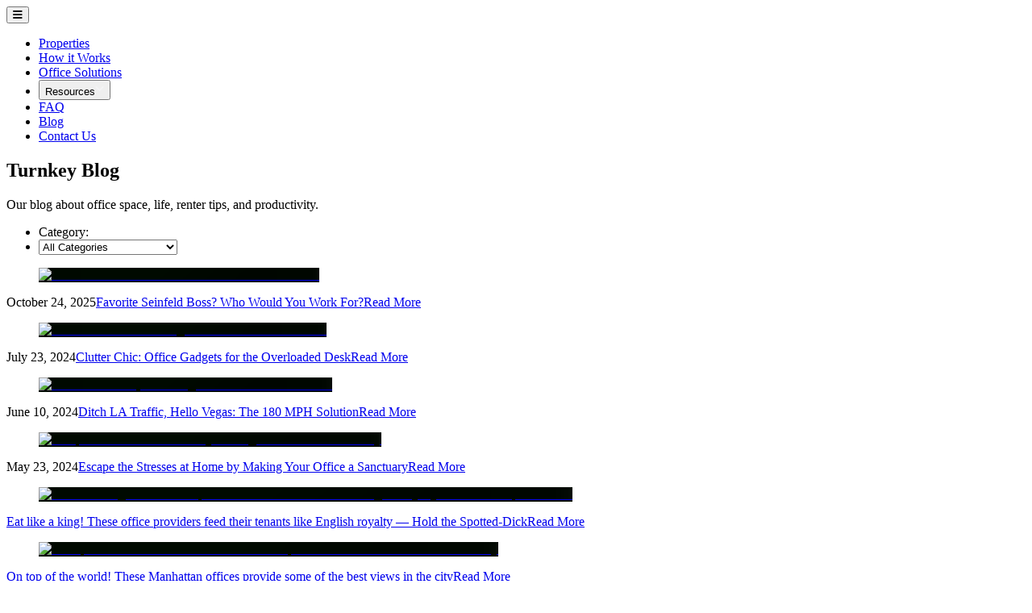

--- FILE ---
content_type: text/html; charset=utf-8
request_url: https://www.turnkeyofficespace.com/blog?page=2
body_size: 12142
content:
<!DOCTYPE html><html lang="en" class="__variable_2fad4c __variable_069ab3"><head><script>(function(w,i,g){w[g]=w[g]||[];if(typeof w[g].push=='function')w[g].push(i)})
(window,'GTM-TSXZRD8','google_tags_first_party');</script><script>(function(w,d,s,l){w[l]=w[l]||[];(function(){w[l].push(arguments);})('set', 'developer_id.dY2E1Nz', true);
		var f=d.getElementsByTagName(s)[0],
		j=d.createElement(s);j.async=true;j.src='/atn9/';
		f.parentNode.insertBefore(j,f);
		})(window,document,'script','dataLayer');</script><meta charSet="utf-8"/><meta name="viewport" content="width=device-width, initial-scale=1"/><link rel="stylesheet" href="/_next/static/css/91f4a873eb77b9d3.css" data-precedence="next"/><link rel="stylesheet" href="/_next/static/css/5b14d1af6ca08729.css" data-precedence="next"/><link rel="stylesheet" href="/_next/static/css/71ce147b1b069d79.css" data-precedence="next"/><link rel="preload" as="script" fetchPriority="low" href="/_next/static/chunks/webpack-a723c1445ed002ab.js"/><script src="/_next/static/chunks/vendors-3fb1e68dff489703.js" async="" type="3ae4f0d93af44a12e1b38dd2-text/javascript"></script><script src="/_next/static/chunks/main-app-7cd5b3486d470a9c.js" async="" type="3ae4f0d93af44a12e1b38dd2-text/javascript"></script><script src="/_next/static/chunks/app/layout-b1bb07e6d0777538.js" async="" type="3ae4f0d93af44a12e1b38dd2-text/javascript"></script><script src="/_next/static/chunks/app/not-found-15296c4e5542175a.js" async="" type="3ae4f0d93af44a12e1b38dd2-text/javascript"></script><script src="/_next/static/chunks/app/blog/page-4cca79a7266db22a.js" async="" type="3ae4f0d93af44a12e1b38dd2-text/javascript"></script><link rel="preconnect" href="https://fonts.googleapis.com"/><link rel="preconnect" href="https://fonts.gstatic.com" crossorigin="anonymous"/><link rel="dns-prefetch" href="https://dev-custom-turnkeyofficeapace.pantheonsite.io"/><meta name="next-size-adjust" content=""/><script type="application/ld+json">{"@context":"https://schema.org","@type":"Organization","name":"Turnkey Office Space","url":"https://www.turnkeyofficespace.com","logo":"https://www.turnkeyofficespace.com/img/logo.png","description":"Find furnished and unfurnished office space for rent across the United States. Turnkey Office Space offers flexible workspace solutions including coworking spaces, office suites, virtual offices, and meeting rooms.","contactPoint":{"@type":"ContactPoint","telephone":"+1-888-456-7890","contactType":"customer service","availableLanguage":"English"},"sameAs":["https://www.facebook.com/turnkeyofficespace","https://www.linkedin.com/company/turnkey-office-space","https://twitter.com/turnkeyoffice"],"address":{"@type":"PostalAddress","addressCountry":"US"}}</script><script type="application/ld+json">{"@context":"https://schema.org","@type":"WebSite","name":"Turnkey Office Space","url":"https://www.turnkeyofficespace.com","potentialAction":{"@type":"SearchAction","target":{"@type":"EntryPoint","urlTemplate":"https://www.turnkeyofficespace.com/united-states?search={search_term_string}"},"query-input":"required name=search_term_string"}}</script><script src="/_next/static/chunks/polyfills-42372ed130431b0a.js" noModule="" type="3ae4f0d93af44a12e1b38dd2-text/javascript"></script></head><body class="antialiased font-sans"><div hidden=""><!--$?--><template id="B:0"></template><!--/$--></div><div class="grid w-full min-h-screen grid-rows-[auto_1fr_auto] bg-white"><div class=""><header class="header xl:box-shadow flex items-center justify-between bg-transparent xl:px-[80px] xl:py-[36px] lg:px-[35px] lg:py-[30px] p-[10px] w-full absolute top-0 left-0 right-0 z-10"><a class="logo bg-[url(&#x27;/img/logo-2x.png&#x27;)] bg-cover lg:w-[215px] lg:h-[45px] w-[124px] h-[26px] bg-no-repeat" href="/"></a><style>
       
        
      
     @import url('https://cdnjs.cloudflare.com/ajax/libs/font-awesome/6.0.0/css/all.min.css');
        .ast-icon svg path {
          fill:#000;
        }
        
        @media screen and (min-width: 1024px) {
          .ast-icon svg path {
            fill:#f5f5f7;
          }
         .ast-icon-black svg path {
            fill:#474646;
          }
        }

        /* Slide Animation */
        .menu-panel {
          position: fixed;
          top: 0;
          right: -45px;
          height: 100vh;
          background-color: #fff;
          z-index: 999; 
          transform: translateX(100%); 
          transition: transform 0.3s ease; 
        }

        .menu-panel.open {
          transform: translateX(0); 
        }

        .overlay {
          position: fixed;
          top: 0;
          left: 0;
          width: 100%;
          height: 100%;
          background-color: rgba(0, 0, 0, 0.35);
          z-index: 40;
          transition: opacity 0.3s ease;
        }

        .overlay.hidden {
          opacity: 0;
          pointer-events: none;
        }

        .fa-bars::before {
          content: "0c9";
        }
        .shadow-custom {
          box-shadow: 0 2px 4px #cfcfcf;
        }

       

  
         

      </style><div class="btn lg:hidden block"><button class="w-[45px] h-[26px] block absolute lg:right-[5px] lg:top-[15px] right-0  top-[10px] text-[#fff] text-xl"><i class="fa fa-bars menu-icon text-[21px]"></i></button></div><div class="overlay lg:hidden hidden"></div><div class="menu-panel  sm:w-[35%] w-[70%] md:w-[40%]  lg:hidden "><button class="close_btn w-[45px] text-[26px]  h-[45px] bg-[#01a4ce] text-white rounded-none absolute left-[-45px] font-[300] top-0">×</button><h3 class="h-[45px] px-[20px] bg-[#474646] text-base text-white py-[10px] w-full">Turnkeyofficespace</h3><nav><ul class="space-y-2 mt-3 text-[#474646] text-base"><li><a class="p-[8px_20px] block  rounded" href="/united-states">Properties</a></li><li><a class=" p-[8px_20px] block  rounded" href="/how-it-works">How it Works</a></li><li><a class=" lg:text-white p-[8px_20px] block  rounded" href="/office-solutions">Office Solutions</a></li><li class="relative group"><button class=" inline-flex w-full items-center p-[8px_20px]  text-[#333] font-semibold rounded">Resources<span class="ast-icon icon-arrow ml-[6px] group-hover:rotate-180 transition-all duration-300"><svg xmlns="http://www.w3.org/2000/svg" viewBox="57 35.171 26 16.043" width="11px" height="16px"><path d="M57.5,38.193l12.5,12.5l12.5-12.5l-2.5-2.5l-10,10l-10-10L57.5,38.193z"></path></svg></span></button></li><li><a class=" p-[8px_20px] block  rounded" href="/faq">FAQ</a></li><li><a class=" p-[8px_20px] block  rounded" href="/blog">Blog</a></li><li><a class=" p-[8px_20px] block  rounded" href="/contact">Contact Us</a></li></ul></nav></div><nav class="lg:flex hidden justify-between items-center space-x-6"><ul class="flex space-x-6 2xl:space-x-10 lg:text-base text-sm xl:gap-[25px] 2xl:gap-[10px]"><li class="leading-8  relative"><a class="text-[#f1f1f1] hover:text-[#fff]  " href="/united-states">Properties</a></li><li class="leading-8"><a class="text-[#f1f1f1] hover:text-[#fff]  " href="/how-it-works">How it Works</a></li><li class="leading-8"><a class="text-[#f1f1f1] hover:text-[#fff]  " href="/office-solutions">Office Solutions</a></li><li class="relative group"><button class="leading-8 inline-flex items-center text-[#f1f1f1] hover:text-[#fff]  lg:w-fit w-full relative">Resources<span class="ast-icon icon-arrow ml-[6px] group-hover:rotate-180 transition-all duration-300"><svg xmlns="http://www.w3.org/2000/svg" viewBox="57 35.171 26 16.043" width="11px" height="16px"><path d="M57.5,38.193l12.5,12.5l12.5-12.5l-2.5-2.5l-10,10l-10-10L57.5,38.193z"></path></svg></span></button></li><li class="leading-8"><a class="text-[#f1f1f1] hover:text-[#fff] " href="/faq">FAQ</a></li><li class="leading-8"><a class="text-[#f1f1f1] hover:text-[#fff] " href="/blog">Blog</a></li><li class="leading-8"><a class="text-[#f1f1f1] hover:text-[#fff] " href="/contact">Contact Us</a></li></ul></nav></header></div><main><!--$?--><template id="B:1"></template><div class="fixed inset-0 flex items-center justify-center"><div class="absolute inset-0 bg-gradient-to-b from-sky-500/60 to-transparent"></div><div class="relative animate-spin rounded-full h-12 w-12 border-t-2 border-b-2 border-blue-500"></div></div><!--/$--></main><div class=""><footer class="bg-[#232323] lg:pt-[55px] lg:pb-[65px] pt-[40px] pb-[40px] px-[20px] md:px-0"><div class="container xl:px-0 lg:px-[25px] "><div class="max-w-[460px] md:max-w-full mx-auto grid grid-cols-1 md:grid-cols-2 lg:grid-cols-4 gap-4 text-white lg:text-base text-[14px]"><div class=""><a class="logo bg-[url(&#x27;/img/logo-2x.png&#x27;)] bg-cover lg:w-[215px] lg:h-[45px] w-[160px] h-[34px] bg-no-repeat block md:m-[5px_0_20px] m-[5px_0_12px] " href="/"></a><p>© <!-- -->2026<!-- --> Turnkey Office Space</p></div><div class=""><div class="foot-col"><h5 class="uppercase lg:mb-[15px] mb-[10px] lg:text-base text-sm font-[700] md:mt-0 mt-[25px]">Reach out to us</h5><ul class="list-none font-light lg:font-normal"><li class="mb-[10px]"><i class="fa fa-phone text-[#70a800] text-[12px] mr-[10px]"></i><a class="hover:text-primary" href="tel:888.282.8555 ">888.282.8555</a></li><li class="mb-[10px] flex items-center"><i class="fa fa-envelope  text-[#70a800] text-[12px] mr-[10px] "></i><a class="hover:text-primary" href="/cdn-cgi/l/email-protection#5b32353d341b2f2e2935303e22343d3d32383e282b3a383e75383436"><span class="__cf_email__" data-cfemail="9df4f3fbf2dde9e8eff3f6f8e4f2fbfbf4fef8eeedfcfef8b3fef2f0">[email&#160;protected]</span></a></li><li class=""><i class="fa fa-map-marker text-[#70a800] text-[12px] mr-[10px]"></i>554 Fifth Ave, 5th Floor<span class=" block ml-[20px] ">New York, NY 10036</span></li></ul></div></div><div class="md:hidden lg:mt-[120px] mt-[25px] lg:text-base text-sm flex lg:space-x-11 md:space-x-8 space-x-2 md:max-w-full max-w-[460px] ms:mx-auto"><a class="text-white hover:text-[#01a4ce] font-light" href="/become-an-affiliate">Become an Affiliate</a><span class="text-[#666]">|</span><a class="text-white hover:text-[#01a4ce] font-light" href="/list-with-us">List with Us</a><span class="text-[#666]">|</span><a class="text-white hover:text-[#01a4ce] font-light" href="/careers">Careers</a></div><div class=""><div class="jsx-41a325890f489258 foot-col lg:max-w-[156px] mx-auto"><h5 class="jsx-41a325890f489258 uppercase lg:mb-[15px] mb-[10px] lg:text-base text-sm font-[700] md:mt-0 mt-[25px]">Stay connected</h5><ul class="jsx-41a325890f489258 foot-socials flex lg:gap-[40px] gap-[30px] list-none"><li class="jsx-41a325890f489258"><a href="https://twitter.com/tkofficespace" class="jsx-41a325890f489258"><i class="jsx-41a325890f489258 fa fa-twitter inline-block font-normal hover:text-primary duration-300 transition-all text-[20px] text-auto antialiased"></i></a></li><li class="jsx-41a325890f489258"><a href="https://www.facebook.com/TurnkeyOfficeSpace/" class="jsx-41a325890f489258"><i class="jsx-41a325890f489258 fa fa-facebook inline-block font-normal hover:text-primary duration-300 transition-all text-[20px] text-auto antialiased"></i></a></li><li class="jsx-41a325890f489258"><a href="https://linkedin.com/company/turnkey-office-space" class="jsx-41a325890f489258"><i class="jsx-41a325890f489258 fa fa-linkedin inline-block font-normal hover:text-primary duration-300 transition-all text-[20px] text-auto antialiased"></i></a></li></ul></div></div><div class=""><h5 class="uppercase lg:mb-[15px] mb-[10px] lg:text-base text-sm font-[700] md:mt-0 mt-[25px]">SIGN UP FOR OUR NEWSLETTERS</h5><form class="flex flex-col lg:space-y-4 space-y-2"><input disabled="" type="email" placeholder="Email" class=" text-[#333] bg-[#fff] focus:outline-none placeholder:text-[#333] hover:transition-all hover:duration-200 lg:px-[20px] px-[10px] py-2 rounded outline-none font-normal max-w-[420px] md:max-w-[260px]"/><button disabled="" class="bg-[#98ca11] border-[#98ca11] text-white px-6 py-2 uppercase focus:outline-none rounded hover:bg-[#70a800] hover:border-[#70a800] transition-all duration-200 max-w-[420px] font-bold md:max-w-[260px]">Submit</button></form></div></div><div class="hidden xl:mt-[60px] lg:mt-[50px] mt-[30px] lg:text-base text-sm md:flex lg:space-x-11 md:space-x-8 space-x-4 md:max-w-full max-w-[460px] mx-auto"><a class="text-white hover:text-[#01a4ce]" href="/become-an-affiliate">Become an Affiliate</a><a class="text-white hover:text-[#01a4ce]" href="/list-with-us">List with Us</a><a class="text-white hover:text-[#01a4ce]" href="/careers">Careers</a></div></div></footer></div></div><div class=""></div><script data-cfasync="false" src="/cdn-cgi/scripts/5c5dd728/cloudflare-static/email-decode.min.js"></script><script type="3ae4f0d93af44a12e1b38dd2-text/javascript">requestAnimationFrame(function(){$RT=performance.now()});</script><script src="/_next/static/chunks/webpack-a723c1445ed002ab.js" id="_R_" async="" type="3ae4f0d93af44a12e1b38dd2-text/javascript"></script><div hidden id="S:1"><div><div><section class="bg-[url(&#x27;/img/banner_blog.jpg&#x27;)] bg-center bg-cover w-full lg:h-[655px] h-[380px] relative before:bg-[#555] before:bg-opacity-[0.3] before:top-0 before:left-0 before:lg:h-[655px]  before:h-[380px] before:w-full before:absolute bg-no-repeat mx-auto"><div class="absolute inset-x-0  bottom-0 w-full lg:h-[300px] md:h-32 h-16 bg-gradient-to-b from-transparent lg:to-[#000000cb] to-[#00000094] transition-all duration-500"></div><div class="container absolute lg:bottom-[12%] bottom-[20%] inset-x-0 mx-auto lg:px-[35px] xl:px-0"><div class="content lg:max-w-[80%] xl:max-w-full max-w-[460px] mx-auto px-[20px] sm:px-0"><h1 class="banner--home m xl:text-[120px] lg:text-[90px] text-[35px] leading-[35px] md:leading-[30px] lg:leading-[60px] xl:leading-[120px] xl:mb-[33px] lg:mb-[34px] md:mb-[20px] mb-[10px] font-bold uppercase text-[#fff]">Turnkey Blog</h1><p class="text-[#fff] mb-6 text-sm lg:text-[30px] lg:leading-10 leading-5 lg:mb-[43px]">Our blog about office space, life, renter tips, and productivity.</p></div></div></section><!--$?--><template id="B:2"></template><div class="container mx-auto p-0 lg:py-[100px] pb-[60px] pt-[30px]"><div class="lg:max-w-[1170px] sm:px-[15px] w-full mx-auto"><div class="animate-pulse"><div class="flex items-center gap-[10px] mb-8"><div class="h-4 bg-gray-300 rounded w-16"></div><div class="h-10 bg-gray-300 rounded w-48"></div></div><div class="w-full h-[2px] bg-gray-300 mb-12"></div></div><div class="flex lg:flex-nowrap mx-auto lg:ml-auto flex-wrap gap-4"><div class="boxs w-full lg:w-2/3"><div class="grid sm:grid-cols-2 md:gap-[40px_15px] sm:gap-[40px_25px] gap-[20px_15px]"><div class="bg-white rounded-[5px] max-w-[362px] mx-auto shadow-lg relative"><div class="animate-pulse"><div class="xl:h-[240px] h-[200px] bg-gray-300 rounded-t-[5px]"></div><div class="p-[30px_18px_70px]"><div class="h-3 bg-gray-300 rounded w-24 mb-2"></div><div class="space-y-2 mb-4"><div class="h-4 bg-gray-300 rounded w-full"></div><div class="h-4 bg-gray-300 rounded w-3/4"></div></div><div class="h-4 bg-gray-300 rounded w-20 absolute bottom-[25px]"></div></div></div></div><div class="bg-white rounded-[5px] max-w-[362px] mx-auto shadow-lg relative"><div class="animate-pulse"><div class="xl:h-[240px] h-[200px] bg-gray-300 rounded-t-[5px]"></div><div class="p-[30px_18px_70px]"><div class="h-3 bg-gray-300 rounded w-24 mb-2"></div><div class="space-y-2 mb-4"><div class="h-4 bg-gray-300 rounded w-full"></div><div class="h-4 bg-gray-300 rounded w-3/4"></div></div><div class="h-4 bg-gray-300 rounded w-20 absolute bottom-[25px]"></div></div></div></div><div class="bg-white rounded-[5px] max-w-[362px] mx-auto shadow-lg relative"><div class="animate-pulse"><div class="xl:h-[240px] h-[200px] bg-gray-300 rounded-t-[5px]"></div><div class="p-[30px_18px_70px]"><div class="h-3 bg-gray-300 rounded w-24 mb-2"></div><div class="space-y-2 mb-4"><div class="h-4 bg-gray-300 rounded w-full"></div><div class="h-4 bg-gray-300 rounded w-3/4"></div></div><div class="h-4 bg-gray-300 rounded w-20 absolute bottom-[25px]"></div></div></div></div><div class="bg-white rounded-[5px] max-w-[362px] mx-auto shadow-lg relative"><div class="animate-pulse"><div class="xl:h-[240px] h-[200px] bg-gray-300 rounded-t-[5px]"></div><div class="p-[30px_18px_70px]"><div class="h-3 bg-gray-300 rounded w-24 mb-2"></div><div class="space-y-2 mb-4"><div class="h-4 bg-gray-300 rounded w-full"></div><div class="h-4 bg-gray-300 rounded w-3/4"></div></div><div class="h-4 bg-gray-300 rounded w-20 absolute bottom-[25px]"></div></div></div></div><div class="bg-white rounded-[5px] max-w-[362px] mx-auto shadow-lg relative"><div class="animate-pulse"><div class="xl:h-[240px] h-[200px] bg-gray-300 rounded-t-[5px]"></div><div class="p-[30px_18px_70px]"><div class="h-3 bg-gray-300 rounded w-24 mb-2"></div><div class="space-y-2 mb-4"><div class="h-4 bg-gray-300 rounded w-full"></div><div class="h-4 bg-gray-300 rounded w-3/4"></div></div><div class="h-4 bg-gray-300 rounded w-20 absolute bottom-[25px]"></div></div></div></div><div class="bg-white rounded-[5px] max-w-[362px] mx-auto shadow-lg relative"><div class="animate-pulse"><div class="xl:h-[240px] h-[200px] bg-gray-300 rounded-t-[5px]"></div><div class="p-[30px_18px_70px]"><div class="h-3 bg-gray-300 rounded w-24 mb-2"></div><div class="space-y-2 mb-4"><div class="h-4 bg-gray-300 rounded w-full"></div><div class="h-4 bg-gray-300 rounded w-3/4"></div></div><div class="h-4 bg-gray-300 rounded w-20 absolute bottom-[25px]"></div></div></div></div></div></div><div class="w-full lg:w-1/3"><div class="animate-pulse space-y-6"><div class="bg-white p-6 rounded shadow"><div class="h-6 bg-gray-300 rounded mb-4 w-32"></div><div class="space-y-3"><div class="h-4 bg-gray-300 rounded w-full"></div><div class="h-4 bg-gray-300 rounded w-full"></div><div class="h-4 bg-gray-300 rounded w-full"></div><div class="h-4 bg-gray-300 rounded w-full"></div></div></div><div class="bg-white p-6 rounded shadow"><div class="h-6 bg-gray-300 rounded mb-4 w-28"></div><div class="space-y-3"><div class="h-4 bg-gray-300 rounded w-full"></div><div class="h-4 bg-gray-300 rounded w-full"></div><div class="h-4 bg-gray-300 rounded w-full"></div></div></div></div></div></div></div></div><!--/$--></div><!--$?--><template id="B:3"></template><!--/$--></div></div><script type="3ae4f0d93af44a12e1b38dd2-text/javascript">$RB=[];$RV=function(a){$RT=performance.now();for(var b=0;b<a.length;b+=2){var c=a[b],e=a[b+1];null!==e.parentNode&&e.parentNode.removeChild(e);var f=c.parentNode;if(f){var g=c.previousSibling,h=0;do{if(c&&8===c.nodeType){var d=c.data;if("/$"===d||"/&"===d)if(0===h)break;else h--;else"$"!==d&&"$?"!==d&&"$~"!==d&&"$!"!==d&&"&"!==d||h++}d=c.nextSibling;f.removeChild(c);c=d}while(c);for(;e.firstChild;)f.insertBefore(e.firstChild,c);g.data="$";g._reactRetry&&requestAnimationFrame(g._reactRetry)}}a.length=0};
$RC=function(a,b){if(b=document.getElementById(b))(a=document.getElementById(a))?(a.previousSibling.data="$~",$RB.push(a,b),2===$RB.length&&("number"!==typeof $RT?requestAnimationFrame($RV.bind(null,$RB)):(a=performance.now(),setTimeout($RV.bind(null,$RB),2300>a&&2E3<a?2300-a:$RT+300-a)))):b.parentNode.removeChild(b)};$RC("B:1","S:1")</script><div hidden id="S:3"></div><script type="3ae4f0d93af44a12e1b38dd2-text/javascript">$RC("B:3","S:3")</script><title>Office Space Blog | Workplace Insights &amp; Business Tips | Turnkey Office Space</title><meta name="description" content="Explore our comprehensive blog covering office space trends, workplace productivity tips, remote work insights, business advice, and expert guidance for finding the perfect workspace solution."/><meta name="keywords" content="office space blog,workplace insights,business productivity tips,remote work trends,office design ideas,workspace management,professional work environment,coworking space tips,office rental advice,business workspace solutions,workplace culture,office productivity,flexible workspace,office space trends,business growth tips"/><meta name="robots" content="index, follow"/><meta name="googlebot" content="index, follow, max-video-preview:-1, max-image-preview:large, max-snippet:-1"/><link rel="canonical" href="https://www.turnkeyofficespace.com/blog"/><meta property="og:title" content="Office Space Blog | Workplace Insights &amp; Business Tips | Turnkey Office Space"/><meta property="og:description" content="Explore our comprehensive blog covering office space trends, workplace productivity tips, remote work insights, business advice, and expert guidance for finding the perfect workspace solution."/><meta property="og:url" content="https://www.turnkeyofficespace.com/blog"/><meta property="og:image" content="https://www.turnkeyofficespace.com/img/blog_og.jpg"/><meta property="og:image:width" content="1200"/><meta property="og:image:height" content="630"/><meta property="og:image:alt" content="Turnkey Office Space Blog - Workplace Insights and Business Tips"/><meta property="og:type" content="website"/><meta name="twitter:card" content="summary_large_image"/><meta name="twitter:title" content="Office Space Blog | Workplace Insights &amp; Business Tips"/><meta name="twitter:description" content="Explore our comprehensive blog covering office space trends, workplace productivity tips, remote work insights, and business advice."/><meta name="twitter:image" content="https://www.turnkeyofficespace.com/img/blog_twitter.jpg"/><link rel="icon" href="/favicon.ico" type="image/x-icon" sizes="16x16"/><script type="3ae4f0d93af44a12e1b38dd2-text/javascript">document.querySelectorAll('body link[rel="icon"], body link[rel="apple-touch-icon"]').forEach(el => document.head.appendChild(el))</script><div hidden id="S:0"></div><script type="3ae4f0d93af44a12e1b38dd2-text/javascript">$RC("B:0","S:0")</script><script type="3ae4f0d93af44a12e1b38dd2-text/javascript">(self.__next_f=self.__next_f||[]).push([0])</script><script type="3ae4f0d93af44a12e1b38dd2-text/javascript">self.__next_f.push([1,"1:\"$Sreact.fragment\"\n2:I[4056,[\"7177\",\"static/chunks/app/layout-b1bb07e6d0777538.js\"],\"default\"]\n3:I[9766,[],\"\"]\n4:I[8924,[],\"\"]\n5:I[2619,[\"4345\",\"static/chunks/app/not-found-15296c4e5542175a.js\"],\"\"]\n6:I[7923,[\"7177\",\"static/chunks/app/layout-b1bb07e6d0777538.js\"],\"default\"]\n7:I[2990,[\"7177\",\"static/chunks/app/layout-b1bb07e6d0777538.js\"],\"default\"]\nb:I[7150,[],\"\"]\nc:I[8630,[\"3831\",\"static/chunks/app/blog/page-4cca79a7266db22a.js\"],\"SectionErrorBoundary\"]\nd:\"$Sreact.suspense\"\n14:I[4431,[],\"ViewportBoundary\"]\n16:I[4431,[],\"MetadataBoundary\"]\n18:I[6552,[\"3831\",\"static/chunks/app/blog/page-4cca79a7266db22a.js\"],\"PreloadChunks\"]\n1a:I[4431,[],\"OutletBoundary\"]\n1c:I[5278,[],\"AsyncMetadataOutlet\"]\n1e:I[622,[],\"IconMark\"]\n:HL[\"/_next/static/media/904be59b21bd51cb-s.p.woff2\",\"font\",{\"crossOrigin\":\"\",\"type\":\"font/woff2\"}]\n:HL[\"/_next/static/media/e807dee2426166ad-s.p.woff2\",\"font\",{\"crossOrigin\":\"\",\"type\":\"font/woff2\"}]\n:HL[\"/_next/static/css/91f4a873eb77b9d3.css\",\"style\"]\n:HL[\"/_next/static/css/5b14d1af6ca08729.css\",\"style\"]\n:HL[\"/_next/static/css/71ce147b1b069d79.css\",\"style\"]\n"])</script><script type="3ae4f0d93af44a12e1b38dd2-text/javascript">self.__next_f.push([1,"0:{\"P\":null,\"b\":\"build-1766812010239\",\"p\":\"\",\"c\":[\"\",\"blog?page=2\"],\"i\":false,\"f\":[[[\"\",{\"children\":[\"blog\",{\"children\":[\"__PAGE__?{\\\"page\\\":\\\"2\\\"}\",{}]}]},\"$undefined\",\"$undefined\",true],[\"\",[\"$\",\"$1\",\"c\",{\"children\":[[[\"$\",\"link\",\"0\",{\"rel\":\"stylesheet\",\"href\":\"/_next/static/css/91f4a873eb77b9d3.css\",\"precedence\":\"next\",\"crossOrigin\":\"$undefined\",\"nonce\":\"$undefined\"}],[\"$\",\"link\",\"1\",{\"rel\":\"stylesheet\",\"href\":\"/_next/static/css/5b14d1af6ca08729.css\",\"precedence\":\"next\",\"crossOrigin\":\"$undefined\",\"nonce\":\"$undefined\"}],[\"$\",\"link\",\"2\",{\"rel\":\"stylesheet\",\"href\":\"/_next/static/css/71ce147b1b069d79.css\",\"precedence\":\"next\",\"crossOrigin\":\"$undefined\",\"nonce\":\"$undefined\"}]],[\"$\",\"html\",null,{\"lang\":\"en\",\"className\":\"__variable_2fad4c __variable_069ab3\",\"children\":[[\"$\",\"head\",null,{\"children\":[[\"$\",\"link\",null,{\"rel\":\"preconnect\",\"href\":\"https://fonts.googleapis.com\"}],[\"$\",\"link\",null,{\"rel\":\"preconnect\",\"href\":\"https://fonts.gstatic.com\",\"crossOrigin\":\"anonymous\"}],[\"$\",\"link\",null,{\"rel\":\"dns-prefetch\",\"href\":\"https://dev-custom-turnkeyofficeapace.pantheonsite.io\"}],[\"$\",\"script\",null,{\"type\":\"application/ld+json\",\"dangerouslySetInnerHTML\":{\"__html\":\"{\\\"@context\\\":\\\"https://schema.org\\\",\\\"@type\\\":\\\"Organization\\\",\\\"name\\\":\\\"Turnkey Office Space\\\",\\\"url\\\":\\\"https://www.turnkeyofficespace.com\\\",\\\"logo\\\":\\\"https://www.turnkeyofficespace.com/img/logo.png\\\",\\\"description\\\":\\\"Find furnished and unfurnished office space for rent across the United States. Turnkey Office Space offers flexible workspace solutions including coworking spaces, office suites, virtual offices, and meeting rooms.\\\",\\\"contactPoint\\\":{\\\"@type\\\":\\\"ContactPoint\\\",\\\"telephone\\\":\\\"+1-888-456-7890\\\",\\\"contactType\\\":\\\"customer service\\\",\\\"availableLanguage\\\":\\\"English\\\"},\\\"sameAs\\\":[\\\"https://www.facebook.com/turnkeyofficespace\\\",\\\"https://www.linkedin.com/company/turnkey-office-space\\\",\\\"https://twitter.com/turnkeyoffice\\\"],\\\"address\\\":{\\\"@type\\\":\\\"PostalAddress\\\",\\\"addressCountry\\\":\\\"US\\\"}}\"}}],[\"$\",\"script\",null,{\"type\":\"application/ld+json\",\"dangerouslySetInnerHTML\":{\"__html\":\"{\\\"@context\\\":\\\"https://schema.org\\\",\\\"@type\\\":\\\"WebSite\\\",\\\"name\\\":\\\"Turnkey Office Space\\\",\\\"url\\\":\\\"https://www.turnkeyofficespace.com\\\",\\\"potentialAction\\\":{\\\"@type\\\":\\\"SearchAction\\\",\\\"target\\\":{\\\"@type\\\":\\\"EntryPoint\\\",\\\"urlTemplate\\\":\\\"https://www.turnkeyofficespace.com/united-states?search={search_term_string}\\\"},\\\"query-input\\\":\\\"required name=search_term_string\\\"}}\"}}]]}],[\"$\",\"body\",null,{\"className\":\"antialiased font-sans\",\"children\":[[\"$\",\"div\",null,{\"className\":\"grid w-full min-h-screen grid-rows-[auto_1fr_auto] bg-white\",\"children\":[[\"$\",\"div\",null,{\"className\":\"\",\"children\":[\"$\",\"$L2\",null,{}]}],[\"$\",\"main\",null,{\"children\":[\"$\",\"$L3\",null,{\"parallelRouterKey\":\"children\",\"error\":\"$undefined\",\"errorStyles\":\"$undefined\",\"errorScripts\":\"$undefined\",\"template\":[\"$\",\"$L4\",null,{}],\"templateStyles\":\"$undefined\",\"templateScripts\":\"$undefined\",\"notFound\":[[\"$\",\"div\",null,{\"className\":\"min-h-screen bg-[url(/img/404-bg.png)] bg-cover bg-center bg-no-repeat\",\"children\":[[\"$\",\"div\",null,{\"className\":\"xl:h-[120px] lg:h-[100px] h-[60px]\"}],[\"$\",\"div\",null,{\"className\":\"xl:px-[80px] lg:px-[35px] px-[10px] xl:pt-[10vh] pt-[8vh]\",\"children\":[\"$\",\"div\",null,{\"className\":\"text-[#fff] lg:max-w-full max-w-[460px]\",\"children\":[[\"$\",\"h1\",null,{\"className\":\"lg:text-[230px] xl:leading-[230px] text-[90px] leading-[90px] font-bold mb-[10px]\",\"children\":\"404\"}],[\"$\",\"h2\",null,{\"className\":\"lg:text-[36px] text-base font-bold uppercase leading-normal mb-[10px]\",\"children\":\"Sorry, the page you requested is unavailable\"}],[\"$\",\"p\",null,{\"className\":\"lg:text-[26px] text-sm leading-normal\",\"children\":[\"Please visit our\",\" \",[\"$\",\"$L5\",null,{\"href\":\"/\",\"className\":\"font-bold underline hover:text-[#98ca11] transition-colors\",\"children\":\"Home page\"}],\" \",\"to find your ideal office suites.\"]}]]}]}]]}],[]],\"forbidden\":\"$undefined\",\"unauthorized\":\"$undefined\"}]}],[\"$\",\"div\",null,{\"className\":\"\",\"children\":[\"$\",\"$L6\",null,{}]}]]}],[\"$\",\"div\",null,{\"className\":\"\",\"children\":[\"$\",\"$L7\",null,{}]}]]}]]}]]}],{\"children\":[\"blog\",[\"$\",\"$1\",\"c\",{\"children\":[null,[\"$\",\"div\",null,{\"children\":[\"$\",\"$L3\",null,{\"parallelRouterKey\":\"children\",\"error\":\"$undefined\",\"errorStyles\":\"$undefined\",\"errorScripts\":\"$undefined\",\"template\":[\"$\",\"$L4\",null,{}],\"templateStyles\":\"$undefined\",\"templateScripts\":\"$undefined\",\"notFound\":\"$undefined\",\"forbidden\":\"$undefined\",\"unauthorized\":\"$undefined\"}]}]]}],{\"children\":[\"__PAGE__\",\"$L8\",{},null,false]},null,false]},[\"$L9\",[],[]],false],\"$La\",false]],\"m\":\"$undefined\",\"G\":[\"$b\",[]],\"s\":false,\"S\":false}\n"])</script><script type="3ae4f0d93af44a12e1b38dd2-text/javascript">self.__next_f.push([1,"8:[\"$\",\"$1\",\"c\",{\"children\":[[\"$\",\"div\",null,{\"children\":[[\"$\",\"$Lc\",null,{\"sectionName\":\"blog hero\",\"children\":[\"$\",\"section\",null,{\"className\":\"bg-[url('/img/banner_blog.jpg')] bg-center bg-cover w-full lg:h-[655px] h-[380px] relative before:bg-[#555] before:bg-opacity-[0.3] before:top-0 before:left-0 before:lg:h-[655px]  before:h-[380px] before:w-full before:absolute bg-no-repeat mx-auto\",\"children\":[[\"$\",\"div\",null,{\"className\":\"absolute inset-x-0  bottom-0 w-full lg:h-[300px] md:h-32 h-16 bg-gradient-to-b from-transparent lg:to-[#000000cb] to-[#00000094] transition-all duration-500\"}],[\"$\",\"div\",null,{\"className\":\"container absolute lg:bottom-[12%] bottom-[20%] inset-x-0 mx-auto lg:px-[35px] xl:px-0\",\"children\":[\"$\",\"div\",null,{\"className\":\"content lg:max-w-[80%] xl:max-w-full max-w-[460px] mx-auto px-[20px] sm:px-0\",\"children\":[[\"$\",\"h1\",null,{\"className\":\"banner--home m xl:text-[120px] lg:text-[90px] text-[35px] leading-[35px] md:leading-[30px] lg:leading-[60px] xl:leading-[120px] xl:mb-[33px] lg:mb-[34px] md:mb-[20px] mb-[10px] font-bold uppercase text-[#fff]\",\"children\":\"Turnkey Blog\"}],[\"$\",\"p\",null,{\"className\":\"text-[#fff] mb-6 text-sm lg:text-[30px] lg:leading-10 leading-5 lg:mb-[43px]\",\"children\":\"Our blog about office space, life, renter tips, and productivity.\"}]]}]}]]}]}],[\"$\",\"$Lc\",null,{\"sectionName\":\"blog categories\",\"children\":[\"$\",\"$d\",null,{\"fallback\":[\"$\",\"div\",null,{\"className\":\"container mx-auto p-0 lg:py-[100px] pb-[60px] pt-[30px]\",\"children\":[\"$\",\"div\",null,{\"className\":\"lg:max-w-[1170px] sm:px-[15px] w-full mx-auto\",\"children\":[[\"$\",\"div\",null,{\"className\":\"animate-pulse\",\"children\":[[\"$\",\"div\",null,{\"className\":\"flex items-center gap-[10px] mb-8\",\"children\":[[\"$\",\"div\",null,{\"className\":\"h-4 bg-gray-300 rounded w-16\"}],[\"$\",\"div\",null,{\"className\":\"h-10 bg-gray-300 rounded w-48\"}]]}],[\"$\",\"div\",null,{\"className\":\"w-full h-[2px] bg-gray-300 mb-12\"}]]}],[\"$\",\"div\",null,{\"className\":\"flex lg:flex-nowrap mx-auto lg:ml-auto flex-wrap gap-4\",\"children\":[[\"$\",\"div\",null,{\"className\":\"boxs w-full lg:w-2/3\",\"children\":[\"$\",\"div\",null,{\"className\":\"grid sm:grid-cols-2 md:gap-[40px_15px] sm:gap-[40px_25px] gap-[20px_15px]\",\"children\":[[\"$\",\"div\",\"1\",{\"className\":\"bg-white rounded-[5px] max-w-[362px] mx-auto shadow-lg relative\",\"children\":[\"$\",\"div\",null,{\"className\":\"animate-pulse\",\"children\":[[\"$\",\"div\",null,{\"className\":\"xl:h-[240px] h-[200px] bg-gray-300 rounded-t-[5px]\"}],[\"$\",\"div\",null,{\"className\":\"p-[30px_18px_70px]\",\"children\":[[\"$\",\"div\",null,{\"className\":\"h-3 bg-gray-300 rounded w-24 mb-2\"}],[\"$\",\"div\",null,{\"className\":\"space-y-2 mb-4\",\"children\":[[\"$\",\"div\",null,{\"className\":\"h-4 bg-gray-300 rounded w-full\"}],[\"$\",\"div\",null,{\"className\":\"h-4 bg-gray-300 rounded w-3/4\"}]]}],[\"$\",\"div\",null,{\"className\":\"h-4 bg-gray-300 rounded w-20 absolute bottom-[25px]\"}]]}]]}]}],[\"$\",\"div\",\"2\",{\"className\":\"bg-white rounded-[5px] max-w-[362px] mx-auto shadow-lg relative\",\"children\":[\"$\",\"div\",null,{\"className\":\"animate-pulse\",\"children\":[[\"$\",\"div\",null,{\"className\":\"xl:h-[240px] h-[200px] bg-gray-300 rounded-t-[5px]\"}],[\"$\",\"div\",null,{\"className\":\"p-[30px_18px_70px]\",\"children\":[[\"$\",\"div\",null,{\"className\":\"h-3 bg-gray-300 rounded w-24 mb-2\"}],[\"$\",\"div\",null,{\"className\":\"space-y-2 mb-4\",\"children\":[[\"$\",\"div\",null,{\"className\":\"h-4 bg-gray-300 rounded w-full\"}],[\"$\",\"div\",null,{\"className\":\"h-4 bg-gray-300 rounded w-3/4\"}]]}],[\"$\",\"div\",null,{\"className\":\"h-4 bg-gray-300 rounded w-20 absolute bottom-[25px]\"}]]}]]}]}],[\"$\",\"div\",\"3\",{\"className\":\"bg-white rounded-[5px] max-w-[362px] mx-auto shadow-lg relative\",\"children\":[\"$\",\"div\",null,{\"className\":\"animate-pulse\",\"children\":[[\"$\",\"div\",null,{\"className\":\"xl:h-[240px] h-[200px] bg-gray-300 rounded-t-[5px]\"}],[\"$\",\"div\",null,{\"className\":\"p-[30px_18px_70px]\",\"children\":[[\"$\",\"div\",null,{\"className\":\"h-3 bg-gray-300 rounded w-24 mb-2\"}],[\"$\",\"div\",null,{\"className\":\"space-y-2 mb-4\",\"children\":[[\"$\",\"div\",null,{\"className\":\"h-4 bg-gray-300 rounded w-full\"}],[\"$\",\"div\",null,{\"className\":\"h-4 bg-gray-300 rounded w-3/4\"}]]}],[\"$\",\"div\",null,{\"className\":\"h-4 bg-gray-300 rounded w-20 absolute bottom-[25px]\"}]]}]]}]}],\"$Le\",\"$Lf\",\"$L10\"]}]}],\"$L11\"]}]]}]}],\"children\":\"$L12\"}]}]]}],null,\"$L13\"]}]\n"])</script><script type="3ae4f0d93af44a12e1b38dd2-text/javascript">self.__next_f.push([1,"9:[\"$\",\"div\",\"l\",{\"className\":\"fixed inset-0 flex items-center justify-center\",\"children\":[[\"$\",\"div\",null,{\"className\":\"absolute inset-0 bg-gradient-to-b from-sky-500/60 to-transparent\"}],[\"$\",\"div\",null,{\"className\":\"relative animate-spin rounded-full h-12 w-12 border-t-2 border-b-2 border-blue-500\"}]]}]\na:[\"$\",\"$1\",\"h\",{\"children\":[null,[[\"$\",\"$L14\",null,{\"children\":\"$L15\"}],[\"$\",\"meta\",null,{\"name\":\"next-size-adjust\",\"content\":\"\"}]],[\"$\",\"$L16\",null,{\"children\":[\"$\",\"div\",null,{\"hidden\":true,\"children\":[\"$\",\"$d\",null,{\"fallback\":null,\"children\":\"$L17\"}]}]}]]}]\ne:[\"$\",\"div\",\"4\",{\"className\":\"bg-white rounded-[5px] max-w-[362px] mx-auto shadow-lg relative\",\"children\":[\"$\",\"div\",null,{\"className\":\"animate-pulse\",\"children\":[[\"$\",\"div\",null,{\"className\":\"xl:h-[240px] h-[200px] bg-gray-300 rounded-t-[5px]\"}],[\"$\",\"div\",null,{\"className\":\"p-[30px_18px_70px]\",\"children\":[[\"$\",\"div\",null,{\"className\":\"h-3 bg-gray-300 rounded w-24 mb-2\"}],[\"$\",\"div\",null,{\"className\":\"space-y-2 mb-4\",\"children\":[[\"$\",\"div\",null,{\"className\":\"h-4 bg-gray-300 rounded w-full\"}],[\"$\",\"div\",null,{\"className\":\"h-4 bg-gray-300 rounded w-3/4\"}]]}],[\"$\",\"div\",null,{\"className\":\"h-4 bg-gray-300 rounded w-20 absolute bottom-[25px]\"}]]}]]}]}]\nf:[\"$\",\"div\",\"5\",{\"className\":\"bg-white rounded-[5px] max-w-[362px] mx-auto shadow-lg relative\",\"children\":[\"$\",\"div\",null,{\"className\":\"animate-pulse\",\"children\":[[\"$\",\"div\",null,{\"className\":\"xl:h-[240px] h-[200px] bg-gray-300 rounded-t-[5px]\"}],[\"$\",\"div\",null,{\"className\":\"p-[30px_18px_70px]\",\"children\":[[\"$\",\"div\",null,{\"className\":\"h-3 bg-gray-300 rounded w-24 mb-2\"}],[\"$\",\"div\",null,{\"className\":\"space-y-2 mb-4\",\"children\":[[\"$\",\"div\",null,{\"className\":\"h-4 bg-gray-300 rounded w-full\"}],[\"$\",\"div\",null,{\"className\":\"h-4 bg-gray-300 rounded w-3/4\"}]]}],[\"$\",\"div\",null,{\"className\":\"h-4 bg-gray-300 rounded w-20 absolute bottom-[25px]\"}]]}]]}]}]\n10:[\"$\",\"div\",\"6\",{\"className\":\"bg-white rounded-[5px] max-w-[362px] mx-auto shadow-lg relative\",\"children\":[\"$\",\"div\",null,{\"className\":\"animate-pulse\",\"childre"])</script><script type="3ae4f0d93af44a12e1b38dd2-text/javascript">self.__next_f.push([1,"n\":[[\"$\",\"div\",null,{\"className\":\"xl:h-[240px] h-[200px] bg-gray-300 rounded-t-[5px]\"}],[\"$\",\"div\",null,{\"className\":\"p-[30px_18px_70px]\",\"children\":[[\"$\",\"div\",null,{\"className\":\"h-3 bg-gray-300 rounded w-24 mb-2\"}],[\"$\",\"div\",null,{\"className\":\"space-y-2 mb-4\",\"children\":[[\"$\",\"div\",null,{\"className\":\"h-4 bg-gray-300 rounded w-full\"}],[\"$\",\"div\",null,{\"className\":\"h-4 bg-gray-300 rounded w-3/4\"}]]}],[\"$\",\"div\",null,{\"className\":\"h-4 bg-gray-300 rounded w-20 absolute bottom-[25px]\"}]]}]]}]}]\n"])</script><script type="3ae4f0d93af44a12e1b38dd2-text/javascript">self.__next_f.push([1,"11:[\"$\",\"div\",null,{\"className\":\"w-full lg:w-1/3\",\"children\":[\"$\",\"div\",null,{\"className\":\"animate-pulse space-y-6\",\"children\":[[\"$\",\"div\",null,{\"className\":\"bg-white p-6 rounded shadow\",\"children\":[[\"$\",\"div\",null,{\"className\":\"h-6 bg-gray-300 rounded mb-4 w-32\"}],[\"$\",\"div\",null,{\"className\":\"space-y-3\",\"children\":[[\"$\",\"div\",\"1\",{\"className\":\"h-4 bg-gray-300 rounded w-full\"}],[\"$\",\"div\",\"2\",{\"className\":\"h-4 bg-gray-300 rounded w-full\"}],[\"$\",\"div\",\"3\",{\"className\":\"h-4 bg-gray-300 rounded w-full\"}],[\"$\",\"div\",\"4\",{\"className\":\"h-4 bg-gray-300 rounded w-full\"}]]}]]}],[\"$\",\"div\",null,{\"className\":\"bg-white p-6 rounded shadow\",\"children\":[[\"$\",\"div\",null,{\"className\":\"h-6 bg-gray-300 rounded mb-4 w-28\"}],[\"$\",\"div\",null,{\"className\":\"space-y-3\",\"children\":[[\"$\",\"div\",\"1\",{\"className\":\"h-4 bg-gray-300 rounded w-full\"}],[\"$\",\"div\",\"2\",{\"className\":\"h-4 bg-gray-300 rounded w-full\"}],[\"$\",\"div\",\"3\",{\"className\":\"h-4 bg-gray-300 rounded w-full\"}]]}]]}]]}]}]\n"])</script><script type="3ae4f0d93af44a12e1b38dd2-text/javascript">self.__next_f.push([1,"12:[[\"$\",\"$L18\",null,{\"moduleIds\":[\"app/blog/page.tsx -\u003e @/components/blog/Category\"]}],\"$L19\"]\n13:[\"$\",\"$L1a\",null,{\"children\":[\"$L1b\",[\"$\",\"$L1c\",null,{\"promise\":\"$@1d\"}]]}]\n15:[[\"$\",\"meta\",\"0\",{\"charSet\":\"utf-8\"}],[\"$\",\"meta\",\"1\",{\"name\":\"viewport\",\"content\":\"width=device-width, initial-scale=1\"}]]\n1b:null\n"])</script><script type="3ae4f0d93af44a12e1b38dd2-text/javascript">self.__next_f.push([1,"1d:{\"metadata\":[[\"$\",\"title\",\"0\",{\"children\":\"Office Space Blog | Workplace Insights \u0026 Business Tips | Turnkey Office Space\"}],[\"$\",\"meta\",\"1\",{\"name\":\"description\",\"content\":\"Explore our comprehensive blog covering office space trends, workplace productivity tips, remote work insights, business advice, and expert guidance for finding the perfect workspace solution.\"}],[\"$\",\"meta\",\"2\",{\"name\":\"keywords\",\"content\":\"office space blog,workplace insights,business productivity tips,remote work trends,office design ideas,workspace management,professional work environment,coworking space tips,office rental advice,business workspace solutions,workplace culture,office productivity,flexible workspace,office space trends,business growth tips\"}],[\"$\",\"meta\",\"3\",{\"name\":\"robots\",\"content\":\"index, follow\"}],[\"$\",\"meta\",\"4\",{\"name\":\"googlebot\",\"content\":\"index, follow, max-video-preview:-1, max-image-preview:large, max-snippet:-1\"}],[\"$\",\"link\",\"5\",{\"rel\":\"canonical\",\"href\":\"https://www.turnkeyofficespace.com/blog\"}],[\"$\",\"meta\",\"6\",{\"property\":\"og:title\",\"content\":\"Office Space Blog | Workplace Insights \u0026 Business Tips | Turnkey Office Space\"}],[\"$\",\"meta\",\"7\",{\"property\":\"og:description\",\"content\":\"Explore our comprehensive blog covering office space trends, workplace productivity tips, remote work insights, business advice, and expert guidance for finding the perfect workspace solution.\"}],[\"$\",\"meta\",\"8\",{\"property\":\"og:url\",\"content\":\"https://www.turnkeyofficespace.com/blog\"}],[\"$\",\"meta\",\"9\",{\"property\":\"og:image\",\"content\":\"https://www.turnkeyofficespace.com/img/blog_og.jpg\"}],[\"$\",\"meta\",\"10\",{\"property\":\"og:image:width\",\"content\":\"1200\"}],[\"$\",\"meta\",\"11\",{\"property\":\"og:image:height\",\"content\":\"630\"}],[\"$\",\"meta\",\"12\",{\"property\":\"og:image:alt\",\"content\":\"Turnkey Office Space Blog - Workplace Insights and Business Tips\"}],[\"$\",\"meta\",\"13\",{\"property\":\"og:type\",\"content\":\"website\"}],[\"$\",\"meta\",\"14\",{\"name\":\"twitter:card\",\"content\":\"summary_large_image\"}],[\"$\",\"meta\",\"15\",{\"name\":\"twitter:title\",\"content\":\"Office Space Blog | Workplace Insights \u0026 Business Tips\"}],[\"$\",\"meta\",\"16\",{\"name\":\"twitter:description\",\"content\":\"Explore our comprehensive blog covering office space trends, workplace productivity tips, remote work insights, and business advice.\"}],[\"$\",\"meta\",\"17\",{\"name\":\"twitter:image\",\"content\":\"https://www.turnkeyofficespace.com/img/blog_twitter.jpg\"}],[\"$\",\"link\",\"18\",{\"rel\":\"icon\",\"href\":\"/favicon.ico\",\"type\":\"image/x-icon\",\"sizes\":\"16x16\"}],[\"$\",\"$L1e\",\"19\",{}]],\"error\":null,\"digest\":\"$undefined\"}\n"])</script><script type="3ae4f0d93af44a12e1b38dd2-text/javascript">self.__next_f.push([1,"17:\"$1d:metadata\"\n"])</script><script type="3ae4f0d93af44a12e1b38dd2-text/javascript">self.__next_f.push([1,"1f:I[1885,[\"3831\",\"static/chunks/app/blog/page-4cca79a7266db22a.js\"],\"default\"]\n"])</script><script type="3ae4f0d93af44a12e1b38dd2-text/javascript">self.__next_f.push([1,"19:[\"$\",\"$d\",null,{\"fallback\":[\"$\",\"div\",null,{\"className\":\"flex justify-center items-center py-20\",\"children\":[\"$\",\"div\",null,{\"className\":\"animate-spin rounded-full h-8 w-8 border-b-2 border-blue-600\"}]}],\"children\":[\"$\",\"$L1f\",null,{\"initialBlogData\":[{\"title\":\"Favorite Seinfeld Boss? Who Would You Work For?\",\"field_author_name\":\"Jon B\",\"field_author_picture\":\"/sites/default/files/jon_2.jpeg\",\"field_blog_image\":\"/sites/default/files/seinfeld_bosses.png\",\"field_categories\":\"PRODUCTIVITY\",\"no_use\":\"\",\"nid\":\"91740\",\"slug_url\":\"/blog/favorite-seinfeld-boss-who-would-you-work\",\"field_posted_date\":\"October 24, 2025\"},{\"title\":\"Clutter Chic: Office Gadgets for the Overloaded Desk\",\"field_author_name\":\"Jon Bachrach\",\"field_author_picture\":\"/sites/default/files/jon_0.jpeg\",\"field_blog_image\":\"/sites/default/files/office_clutter.jpg\",\"field_categories\":\"OFFICE SPACE\",\"no_use\":\"July 23, 2024\",\"nid\":\"87207\",\"slug_url\":\"/blog/clutter-chic-office-gadgets-overloaded-desk\",\"field_posted_date\":\"July 23, 2024\"},{\"title\":\"Ditch LA Traffic, Hello Vegas: The 180 MPH Solution\",\"field_author_name\":\"Jon Bachrach\",\"field_author_picture\":\"/sites/default/files/jon.jpeg\",\"field_blog_image\":\"/sites/default/files/bulletTrainCA_0.png\",\"field_categories\":\"PRODUCTIVITY\",\"no_use\":\"June 10, 2024\",\"nid\":\"87119\",\"slug_url\":\"/blog/ditch-la-traffic-hello-vegas-180-mph-solution\",\"field_posted_date\":\"June 10, 2024\"},{\"title\":\"Escape the Stresses at Home by Making Your Office a Sanctuary\",\"field_author_name\":\"Jon Bachrach\",\"field_author_picture\":\"/sites/default/files/destress-3.png\",\"field_blog_image\":\"/sites/default/files/workStress_0.png\",\"field_categories\":\"PRODUCTIVITY\",\"no_use\":\"May 23, 2024\",\"nid\":\"87072\",\"slug_url\":\"/blog/escape-stresses-home-making-your-office-sanctuary\",\"field_posted_date\":\"May 23, 2024\"},{\"title\":\"Eat like a king! These office providers feed their tenants like English royalty — Hold the Spotted-Dick\",\"field_author_name\":\"Jon Bachrach\",\"field_author_picture\":\"\",\"field_blog_image\":\"/sites/default/files/Studio-at-1230-Avenue-of-the-Americas-Gensler-Tishman-Speyer02_3.jpg\",\"field_categories\":\"EMPLOYEES\",\"no_use\":\"\",\"nid\":\"86347\",\"slug_url\":\"/blog/eat-king-these-office-providers-feed-their-tenants-english-royalty-%E2%80%94-hold-spotted-dick\",\"field_posted_date\":\"\"},{\"title\":\"On top of the world! These Manhattan offices provide some of the best views in the city\",\"field_author_name\":\"\",\"field_author_picture\":\"\",\"field_blog_image\":\"/sites/default/files/Central-Park-Office.jpg\",\"field_categories\":\"OFFICE SPACE\",\"no_use\":\"\",\"nid\":\"86024\",\"slug_url\":\"/blog/top-world-these-manhattan-offices-provide-some-best-views-city\",\"field_posted_date\":\"\"},{\"title\":\"We hear it all the time… “Just find me a place to work! I don’t need all the fancy bells and whistles.”\",\"field_author_name\":\"\",\"field_author_picture\":\"/sites/default/files/JB_3.png\",\"field_blog_image\":\"/sites/default/files/GoDaddy_30.jpg\",\"field_categories\":\"OFFICE SPACE\",\"no_use\":\"June 28, 2021\",\"nid\":\"85834\",\"slug_url\":\"/blog/we-hear-it-all-time-just-find-me-place-work-i-dont-need-all-fancy-bells-and-whistles\",\"field_posted_date\":\"June 28, 2021\"},{\"title\":\"Everything you wanted to know about Servcorp but were afraid to ask.\",\"field_author_name\":\"\",\"field_author_picture\":\"/sites/default/files/JB_0.png\",\"field_blog_image\":\"/sites/default/files/servcorp-timeline-2020-high-quality.jpg\",\"field_categories\":\"OFFICE SPACE RENTAL\",\"no_use\":\"\",\"nid\":\"85688\",\"slug_url\":\"/blog/everything-you-wanted-know-about-servcorp-were-afraid-ask\",\"field_posted_date\":\"\"},{\"title\":\"Choose an office space near a great park! See which offices have the best access and get out more into nature!\",\"field_author_name\":\"Jon Bachrach\",\"field_author_picture\":\"/sites/default/files/JB_1.png\",\"field_blog_image\":\"/sites/default/files/Bryant-Park_0.png\",\"field_categories\":\"OFFICE SPACE\",\"no_use\":\"\",\"nid\":\"85577\",\"slug_url\":\"/blog/choose-office-space-near-great-park-see-which-offices-have-best-access-and-get-out-more-nature\",\"field_posted_date\":\"\"},{\"title\":\"Office Provider in Focus - Premier Workspaces\",\"field_author_name\":\"Turnkey Team\",\"field_author_picture\":\"\",\"field_blog_image\":\"/sites/default/files/premier%20workspaces_0.jpeg\",\"field_categories\":\"OFFICE SPACE RENTAL\",\"no_use\":\"\",\"nid\":\"85485\",\"slug_url\":\"/blog/office-provider-focus-premier-workspaces\",\"field_posted_date\":\"\"}],\"initialTotalPages\":14,\"initialCategory\":\"All\",\"initialPage\":1}]}]\n"])</script><div hidden id="S:2"><!--$?--><template id="B:4"></template><div class="flex justify-center items-center py-20"><div class="animate-spin rounded-full h-8 w-8 border-b-2 border-blue-600"></div></div><!--/$--></div><script type="3ae4f0d93af44a12e1b38dd2-text/javascript">$RC("B:2","S:2")</script><div hidden id="S:4"><div class="jsx-605c78fa83acdb3"><div class="jsx-605c78fa83acdb3 container mx-auto p-0 lg:py-[100px] pb-[60px] pt-[30px]"><div class="jsx-605c78fa83acdb3 lg:max-w-[1170px] sm:px-[15px] w-full mx-auto"><ul class="jsx-605c78fa83acdb3 list-none flex items-center gap-[10px] text-[#8f8f8f] text-sm"><li class="jsx-605c78fa83acdb3 text-gray-700">Category:</li><li class="jsx-605c78fa83acdb3"><select class="jsx-605c78fa83acdb3 form-select h-10 px-3 border border-[#d9d9d9] hover:border-gray-400 text-[#016a86] rounded-md outline-none bg-transparent"><option value="All" class="jsx-605c78fa83acdb3 bg-white" selected="">All Categories</option><option value="5118" class="jsx-605c78fa83acdb3 bg-white">BUSINESS</option><option value="5123" class="jsx-605c78fa83acdb3 bg-white">EMPLOYEES</option><option value="5119" class="jsx-605c78fa83acdb3 bg-white">OFFICE SPACE</option><option value="5120" class="jsx-605c78fa83acdb3 bg-white">OFFICE SPACE RENTAL</option><option value="5121" class="jsx-605c78fa83acdb3 bg-white">PRODUCTIVITY</option><option value="5122" class="jsx-605c78fa83acdb3 bg-white">Uncategorized</option></select></li></ul><i class="jsx-605c78fa83acdb3 block line w-full h-[2px] bg-[#d7d7d7] md:mt-[30px] mt-[15px] lg:mb-[60px] mb-[40px]"></i><div class="jsx-605c78fa83acdb3 flex lg:flex-nowrap mx-auto lg:ml-auto flex-wrap gap-4"><div class="jsx-605c78fa83acdb3 boxs w-full lg:w-2/3"><div class="jsx-605c78fa83acdb3 grid sm:grid-cols-2 md:gap-[40px_15px] sm:gap-[40px_25px] gap-[20px_15px]"><div class="jsx-605c78fa83acdb3 bg-[#fff] rounded-[5px] max-w-[362px] mx-auto box-shadow_xl relative"><a href="/blog/favorite-seinfeld-boss-who-would-you-work"><figure class="jsx-605c78fa83acdb3 figure xl:h-[240px] h-[200px] bg-[#f2f2f2] relative overflow-hidden"><img alt="Favorite Seinfeld Boss? Who Would You Work For?" loading="lazy" width="362" height="240" decoding="async" data-nimg="1" class="rounded-t-[5px] h-full w-full object-cover" style="color:transparent;background-size:cover;background-position:50% 50%;background-repeat:no-repeat;background-image:url(&quot;data:image/svg+xml;charset=utf-8,%3Csvg xmlns=&#x27;http://www.w3.org/2000/svg&#x27; viewBox=&#x27;0 0 362 240&#x27;%3E%3Cfilter id=&#x27;b&#x27; color-interpolation-filters=&#x27;sRGB&#x27;%3E%3CfeGaussianBlur stdDeviation=&#x27;20&#x27;/%3E%3CfeColorMatrix values=&#x27;1 0 0 0 0 0 1 0 0 0 0 0 1 0 0 0 0 0 100 -1&#x27; result=&#x27;s&#x27;/%3E%3CfeFlood x=&#x27;0&#x27; y=&#x27;0&#x27; width=&#x27;100%25&#x27; height=&#x27;100%25&#x27;/%3E%3CfeComposite operator=&#x27;out&#x27; in=&#x27;s&#x27;/%3E%3CfeComposite in2=&#x27;SourceGraphic&#x27;/%3E%3CfeGaussianBlur stdDeviation=&#x27;20&#x27;/%3E%3C/filter%3E%3Cimage width=&#x27;100%25&#x27; height=&#x27;100%25&#x27; x=&#x27;0&#x27; y=&#x27;0&#x27; preserveAspectRatio=&#x27;none&#x27; style=&#x27;filter: url(%23b);&#x27; href=&#x27;[data-uri]&#x27;/%3E%3C/svg%3E&quot;)" srcSet="/_next/image?url=https%3A%2F%2Fdev-custom-turnkeyofficeapace.pantheonsite.io%2Fsites%2Fdefault%2Ffiles%2Fseinfeld_bosses.png&amp;w=384&amp;q=75 1x, /_next/image?url=https%3A%2F%2Fdev-custom-turnkeyofficeapace.pantheonsite.io%2Fsites%2Fdefault%2Ffiles%2Fseinfeld_bosses.png&amp;w=750&amp;q=75 2x" src="/_next/image?url=https%3A%2F%2Fdev-custom-turnkeyofficeapace.pantheonsite.io%2Fsites%2Fdefault%2Ffiles%2Fseinfeld_bosses.png&amp;w=750&amp;q=75"/></figure></a><div class="jsx-605c78fa83acdb3 p-[30px_18px_70px] "><span class="jsx-605c78fa83acdb3 post-date text-[#808080] text-sm block mb-[6px]">October 24, 2025</span><a class="text-sm text-[#000] hover:text-primary" href="/blog/favorite-seinfeld-boss-who-would-you-work">Favorite Seinfeld Boss? Who Would You Work For?</a><a class="text-primary block w-fit hover:underline absolute bottom-[25px]" href="/blog/favorite-seinfeld-boss-who-would-you-work">Read More</a></div></div><div class="jsx-605c78fa83acdb3 bg-[#fff] rounded-[5px] max-w-[362px] mx-auto box-shadow_xl relative"><a href="/blog/clutter-chic-office-gadgets-overloaded-desk"><figure class="jsx-605c78fa83acdb3 figure xl:h-[240px] h-[200px] bg-[#f2f2f2] relative overflow-hidden"><img alt="Clutter Chic: Office Gadgets for the Overloaded Desk" loading="lazy" width="362" height="240" decoding="async" data-nimg="1" class="rounded-t-[5px] h-full w-full object-cover" style="color:transparent;background-size:cover;background-position:50% 50%;background-repeat:no-repeat;background-image:url(&quot;data:image/svg+xml;charset=utf-8,%3Csvg xmlns=&#x27;http://www.w3.org/2000/svg&#x27; viewBox=&#x27;0 0 362 240&#x27;%3E%3Cfilter id=&#x27;b&#x27; color-interpolation-filters=&#x27;sRGB&#x27;%3E%3CfeGaussianBlur stdDeviation=&#x27;20&#x27;/%3E%3CfeColorMatrix values=&#x27;1 0 0 0 0 0 1 0 0 0 0 0 1 0 0 0 0 0 100 -1&#x27; result=&#x27;s&#x27;/%3E%3CfeFlood x=&#x27;0&#x27; y=&#x27;0&#x27; width=&#x27;100%25&#x27; height=&#x27;100%25&#x27;/%3E%3CfeComposite operator=&#x27;out&#x27; in=&#x27;s&#x27;/%3E%3CfeComposite in2=&#x27;SourceGraphic&#x27;/%3E%3CfeGaussianBlur stdDeviation=&#x27;20&#x27;/%3E%3C/filter%3E%3Cimage width=&#x27;100%25&#x27; height=&#x27;100%25&#x27; x=&#x27;0&#x27; y=&#x27;0&#x27; preserveAspectRatio=&#x27;none&#x27; style=&#x27;filter: url(%23b);&#x27; href=&#x27;[data-uri]&#x27;/%3E%3C/svg%3E&quot;)" srcSet="/_next/image?url=https%3A%2F%2Fdev-custom-turnkeyofficeapace.pantheonsite.io%2Fsites%2Fdefault%2Ffiles%2Foffice_clutter.jpg&amp;w=384&amp;q=75 1x, /_next/image?url=https%3A%2F%2Fdev-custom-turnkeyofficeapace.pantheonsite.io%2Fsites%2Fdefault%2Ffiles%2Foffice_clutter.jpg&amp;w=750&amp;q=75 2x" src="/_next/image?url=https%3A%2F%2Fdev-custom-turnkeyofficeapace.pantheonsite.io%2Fsites%2Fdefault%2Ffiles%2Foffice_clutter.jpg&amp;w=750&amp;q=75"/></figure></a><div class="jsx-605c78fa83acdb3 p-[30px_18px_70px] "><span class="jsx-605c78fa83acdb3 post-date text-[#808080] text-sm block mb-[6px]">July 23, 2024</span><a class="text-sm text-[#000] hover:text-primary" href="/blog/clutter-chic-office-gadgets-overloaded-desk">Clutter Chic: Office Gadgets for the Overloaded Desk</a><a class="text-primary block w-fit hover:underline absolute bottom-[25px]" href="/blog/clutter-chic-office-gadgets-overloaded-desk">Read More</a></div></div><div class="jsx-605c78fa83acdb3 bg-[#fff] rounded-[5px] max-w-[362px] mx-auto box-shadow_xl relative"><a href="/blog/ditch-la-traffic-hello-vegas-180-mph-solution"><figure class="jsx-605c78fa83acdb3 figure xl:h-[240px] h-[200px] bg-[#f2f2f2] relative overflow-hidden"><img alt="Ditch LA Traffic, Hello Vegas: The 180 MPH Solution" loading="lazy" width="362" height="240" decoding="async" data-nimg="1" class="rounded-t-[5px] h-full w-full object-cover" style="color:transparent;background-size:cover;background-position:50% 50%;background-repeat:no-repeat;background-image:url(&quot;data:image/svg+xml;charset=utf-8,%3Csvg xmlns=&#x27;http://www.w3.org/2000/svg&#x27; viewBox=&#x27;0 0 362 240&#x27;%3E%3Cfilter id=&#x27;b&#x27; color-interpolation-filters=&#x27;sRGB&#x27;%3E%3CfeGaussianBlur stdDeviation=&#x27;20&#x27;/%3E%3CfeColorMatrix values=&#x27;1 0 0 0 0 0 1 0 0 0 0 0 1 0 0 0 0 0 100 -1&#x27; result=&#x27;s&#x27;/%3E%3CfeFlood x=&#x27;0&#x27; y=&#x27;0&#x27; width=&#x27;100%25&#x27; height=&#x27;100%25&#x27;/%3E%3CfeComposite operator=&#x27;out&#x27; in=&#x27;s&#x27;/%3E%3CfeComposite in2=&#x27;SourceGraphic&#x27;/%3E%3CfeGaussianBlur stdDeviation=&#x27;20&#x27;/%3E%3C/filter%3E%3Cimage width=&#x27;100%25&#x27; height=&#x27;100%25&#x27; x=&#x27;0&#x27; y=&#x27;0&#x27; preserveAspectRatio=&#x27;none&#x27; style=&#x27;filter: url(%23b);&#x27; href=&#x27;[data-uri]&#x27;/%3E%3C/svg%3E&quot;)" srcSet="/_next/image?url=https%3A%2F%2Fdev-custom-turnkeyofficeapace.pantheonsite.io%2Fsites%2Fdefault%2Ffiles%2FbulletTrainCA_0.png&amp;w=384&amp;q=75 1x, /_next/image?url=https%3A%2F%2Fdev-custom-turnkeyofficeapace.pantheonsite.io%2Fsites%2Fdefault%2Ffiles%2FbulletTrainCA_0.png&amp;w=750&amp;q=75 2x" src="/_next/image?url=https%3A%2F%2Fdev-custom-turnkeyofficeapace.pantheonsite.io%2Fsites%2Fdefault%2Ffiles%2FbulletTrainCA_0.png&amp;w=750&amp;q=75"/></figure></a><div class="jsx-605c78fa83acdb3 p-[30px_18px_70px] "><span class="jsx-605c78fa83acdb3 post-date text-[#808080] text-sm block mb-[6px]">June 10, 2024</span><a class="text-sm text-[#000] hover:text-primary" href="/blog/ditch-la-traffic-hello-vegas-180-mph-solution">Ditch LA Traffic, Hello Vegas: The 180 MPH Solution</a><a class="text-primary block w-fit hover:underline absolute bottom-[25px]" href="/blog/ditch-la-traffic-hello-vegas-180-mph-solution">Read More</a></div></div><div class="jsx-605c78fa83acdb3 bg-[#fff] rounded-[5px] max-w-[362px] mx-auto box-shadow_xl relative"><a href="/blog/escape-stresses-home-making-your-office-sanctuary"><figure class="jsx-605c78fa83acdb3 figure xl:h-[240px] h-[200px] bg-[#f2f2f2] relative overflow-hidden"><img alt="Escape the Stresses at Home by Making Your Office a Sanctuary" loading="lazy" width="362" height="240" decoding="async" data-nimg="1" class="rounded-t-[5px] h-full w-full object-cover" style="color:transparent;background-size:cover;background-position:50% 50%;background-repeat:no-repeat;background-image:url(&quot;data:image/svg+xml;charset=utf-8,%3Csvg xmlns=&#x27;http://www.w3.org/2000/svg&#x27; viewBox=&#x27;0 0 362 240&#x27;%3E%3Cfilter id=&#x27;b&#x27; color-interpolation-filters=&#x27;sRGB&#x27;%3E%3CfeGaussianBlur stdDeviation=&#x27;20&#x27;/%3E%3CfeColorMatrix values=&#x27;1 0 0 0 0 0 1 0 0 0 0 0 1 0 0 0 0 0 100 -1&#x27; result=&#x27;s&#x27;/%3E%3CfeFlood x=&#x27;0&#x27; y=&#x27;0&#x27; width=&#x27;100%25&#x27; height=&#x27;100%25&#x27;/%3E%3CfeComposite operator=&#x27;out&#x27; in=&#x27;s&#x27;/%3E%3CfeComposite in2=&#x27;SourceGraphic&#x27;/%3E%3CfeGaussianBlur stdDeviation=&#x27;20&#x27;/%3E%3C/filter%3E%3Cimage width=&#x27;100%25&#x27; height=&#x27;100%25&#x27; x=&#x27;0&#x27; y=&#x27;0&#x27; preserveAspectRatio=&#x27;none&#x27; style=&#x27;filter: url(%23b);&#x27; href=&#x27;[data-uri]&#x27;/%3E%3C/svg%3E&quot;)" srcSet="/_next/image?url=https%3A%2F%2Fdev-custom-turnkeyofficeapace.pantheonsite.io%2Fsites%2Fdefault%2Ffiles%2FworkStress_0.png&amp;w=384&amp;q=75 1x, /_next/image?url=https%3A%2F%2Fdev-custom-turnkeyofficeapace.pantheonsite.io%2Fsites%2Fdefault%2Ffiles%2FworkStress_0.png&amp;w=750&amp;q=75 2x" src="/_next/image?url=https%3A%2F%2Fdev-custom-turnkeyofficeapace.pantheonsite.io%2Fsites%2Fdefault%2Ffiles%2FworkStress_0.png&amp;w=750&amp;q=75"/></figure></a><div class="jsx-605c78fa83acdb3 p-[30px_18px_70px] "><span class="jsx-605c78fa83acdb3 post-date text-[#808080] text-sm block mb-[6px]">May 23, 2024</span><a class="text-sm text-[#000] hover:text-primary" href="/blog/escape-stresses-home-making-your-office-sanctuary">Escape the Stresses at Home by Making Your Office a Sanctuary</a><a class="text-primary block w-fit hover:underline absolute bottom-[25px]" href="/blog/escape-stresses-home-making-your-office-sanctuary">Read More</a></div></div><div class="jsx-605c78fa83acdb3 bg-[#fff] rounded-[5px] max-w-[362px] mx-auto box-shadow_xl relative"><a href="/blog/eat-king-these-office-providers-feed-their-tenants-english-royalty-%E2%80%94-hold-spotted-dick"><figure class="jsx-605c78fa83acdb3 figure xl:h-[240px] h-[200px] bg-[#f2f2f2] relative overflow-hidden"><img alt="Eat like a king! These office providers feed their tenants like English royalty — Hold the Spotted-Dick" loading="lazy" width="362" height="240" decoding="async" data-nimg="1" class="rounded-t-[5px] h-full w-full object-cover" style="color:transparent;background-size:cover;background-position:50% 50%;background-repeat:no-repeat;background-image:url(&quot;data:image/svg+xml;charset=utf-8,%3Csvg xmlns=&#x27;http://www.w3.org/2000/svg&#x27; viewBox=&#x27;0 0 362 240&#x27;%3E%3Cfilter id=&#x27;b&#x27; color-interpolation-filters=&#x27;sRGB&#x27;%3E%3CfeGaussianBlur stdDeviation=&#x27;20&#x27;/%3E%3CfeColorMatrix values=&#x27;1 0 0 0 0 0 1 0 0 0 0 0 1 0 0 0 0 0 100 -1&#x27; result=&#x27;s&#x27;/%3E%3CfeFlood x=&#x27;0&#x27; y=&#x27;0&#x27; width=&#x27;100%25&#x27; height=&#x27;100%25&#x27;/%3E%3CfeComposite operator=&#x27;out&#x27; in=&#x27;s&#x27;/%3E%3CfeComposite in2=&#x27;SourceGraphic&#x27;/%3E%3CfeGaussianBlur stdDeviation=&#x27;20&#x27;/%3E%3C/filter%3E%3Cimage width=&#x27;100%25&#x27; height=&#x27;100%25&#x27; x=&#x27;0&#x27; y=&#x27;0&#x27; preserveAspectRatio=&#x27;none&#x27; style=&#x27;filter: url(%23b);&#x27; href=&#x27;[data-uri]&#x27;/%3E%3C/svg%3E&quot;)" srcSet="/_next/image?url=https%3A%2F%2Fdev-custom-turnkeyofficeapace.pantheonsite.io%2Fsites%2Fdefault%2Ffiles%2FStudio-at-1230-Avenue-of-the-Americas-Gensler-Tishman-Speyer02_3.jpg&amp;w=384&amp;q=75 1x, /_next/image?url=https%3A%2F%2Fdev-custom-turnkeyofficeapace.pantheonsite.io%2Fsites%2Fdefault%2Ffiles%2FStudio-at-1230-Avenue-of-the-Americas-Gensler-Tishman-Speyer02_3.jpg&amp;w=750&amp;q=75 2x" src="/_next/image?url=https%3A%2F%2Fdev-custom-turnkeyofficeapace.pantheonsite.io%2Fsites%2Fdefault%2Ffiles%2FStudio-at-1230-Avenue-of-the-Americas-Gensler-Tishman-Speyer02_3.jpg&amp;w=750&amp;q=75"/></figure></a><div class="jsx-605c78fa83acdb3 p-[30px_18px_70px] "><span class="jsx-605c78fa83acdb3 post-date text-[#808080] text-sm block mb-[6px]"></span><a class="text-sm text-[#000] hover:text-primary" href="/blog/eat-king-these-office-providers-feed-their-tenants-english-royalty-%E2%80%94-hold-spotted-dick">Eat like a king! These office providers feed their tenants like English royalty — Hold the Spotted-Dick</a><a class="text-primary block w-fit hover:underline absolute bottom-[25px]" href="/blog/eat-king-these-office-providers-feed-their-tenants-english-royalty-%E2%80%94-hold-spotted-dick">Read More</a></div></div><div class="jsx-605c78fa83acdb3 bg-[#fff] rounded-[5px] max-w-[362px] mx-auto box-shadow_xl relative"><a href="/blog/top-world-these-manhattan-offices-provide-some-best-views-city"><figure class="jsx-605c78fa83acdb3 figure xl:h-[240px] h-[200px] bg-[#f2f2f2] relative overflow-hidden"><img alt="On top of the world! These Manhattan offices provide some of the best views in the city" loading="lazy" width="362" height="240" decoding="async" data-nimg="1" class="rounded-t-[5px] h-full w-full object-cover" style="color:transparent;background-size:cover;background-position:50% 50%;background-repeat:no-repeat;background-image:url(&quot;data:image/svg+xml;charset=utf-8,%3Csvg xmlns=&#x27;http://www.w3.org/2000/svg&#x27; viewBox=&#x27;0 0 362 240&#x27;%3E%3Cfilter id=&#x27;b&#x27; color-interpolation-filters=&#x27;sRGB&#x27;%3E%3CfeGaussianBlur stdDeviation=&#x27;20&#x27;/%3E%3CfeColorMatrix values=&#x27;1 0 0 0 0 0 1 0 0 0 0 0 1 0 0 0 0 0 100 -1&#x27; result=&#x27;s&#x27;/%3E%3CfeFlood x=&#x27;0&#x27; y=&#x27;0&#x27; width=&#x27;100%25&#x27; height=&#x27;100%25&#x27;/%3E%3CfeComposite operator=&#x27;out&#x27; in=&#x27;s&#x27;/%3E%3CfeComposite in2=&#x27;SourceGraphic&#x27;/%3E%3CfeGaussianBlur stdDeviation=&#x27;20&#x27;/%3E%3C/filter%3E%3Cimage width=&#x27;100%25&#x27; height=&#x27;100%25&#x27; x=&#x27;0&#x27; y=&#x27;0&#x27; preserveAspectRatio=&#x27;none&#x27; style=&#x27;filter: url(%23b);&#x27; href=&#x27;[data-uri]&#x27;/%3E%3C/svg%3E&quot;)" srcSet="/_next/image?url=https%3A%2F%2Fdev-custom-turnkeyofficeapace.pantheonsite.io%2Fsites%2Fdefault%2Ffiles%2FCentral-Park-Office.jpg&amp;w=384&amp;q=75 1x, /_next/image?url=https%3A%2F%2Fdev-custom-turnkeyofficeapace.pantheonsite.io%2Fsites%2Fdefault%2Ffiles%2FCentral-Park-Office.jpg&amp;w=750&amp;q=75 2x" src="/_next/image?url=https%3A%2F%2Fdev-custom-turnkeyofficeapace.pantheonsite.io%2Fsites%2Fdefault%2Ffiles%2FCentral-Park-Office.jpg&amp;w=750&amp;q=75"/></figure></a><div class="jsx-605c78fa83acdb3 p-[30px_18px_70px] "><span class="jsx-605c78fa83acdb3 post-date text-[#808080] text-sm block mb-[6px]"></span><a class="text-sm text-[#000] hover:text-primary" href="/blog/top-world-these-manhattan-offices-provide-some-best-views-city">On top of the world! These Manhattan offices provide some of the best views in the city</a><a class="text-primary block w-fit hover:underline absolute bottom-[25px]" href="/blog/top-world-these-manhattan-offices-provide-some-best-views-city">Read More</a></div></div><div class="jsx-605c78fa83acdb3 bg-[#fff] rounded-[5px] max-w-[362px] mx-auto box-shadow_xl relative"><a href="/blog/we-hear-it-all-time-just-find-me-place-work-i-dont-need-all-fancy-bells-and-whistles"><figure class="jsx-605c78fa83acdb3 figure xl:h-[240px] h-[200px] bg-[#f2f2f2] relative overflow-hidden"><img alt="We hear it all the time… “Just find me a place to work! I don’t need all the fancy bells and whistles.”" loading="lazy" width="362" height="240" decoding="async" data-nimg="1" class="rounded-t-[5px] h-full w-full object-cover" style="color:transparent;background-size:cover;background-position:50% 50%;background-repeat:no-repeat;background-image:url(&quot;data:image/svg+xml;charset=utf-8,%3Csvg xmlns=&#x27;http://www.w3.org/2000/svg&#x27; viewBox=&#x27;0 0 362 240&#x27;%3E%3Cfilter id=&#x27;b&#x27; color-interpolation-filters=&#x27;sRGB&#x27;%3E%3CfeGaussianBlur stdDeviation=&#x27;20&#x27;/%3E%3CfeColorMatrix values=&#x27;1 0 0 0 0 0 1 0 0 0 0 0 1 0 0 0 0 0 100 -1&#x27; result=&#x27;s&#x27;/%3E%3CfeFlood x=&#x27;0&#x27; y=&#x27;0&#x27; width=&#x27;100%25&#x27; height=&#x27;100%25&#x27;/%3E%3CfeComposite operator=&#x27;out&#x27; in=&#x27;s&#x27;/%3E%3CfeComposite in2=&#x27;SourceGraphic&#x27;/%3E%3CfeGaussianBlur stdDeviation=&#x27;20&#x27;/%3E%3C/filter%3E%3Cimage width=&#x27;100%25&#x27; height=&#x27;100%25&#x27; x=&#x27;0&#x27; y=&#x27;0&#x27; preserveAspectRatio=&#x27;none&#x27; style=&#x27;filter: url(%23b);&#x27; href=&#x27;[data-uri]&#x27;/%3E%3C/svg%3E&quot;)" srcSet="/_next/image?url=https%3A%2F%2Fdev-custom-turnkeyofficeapace.pantheonsite.io%2Fsites%2Fdefault%2Ffiles%2FGoDaddy_30.jpg&amp;w=384&amp;q=75 1x, /_next/image?url=https%3A%2F%2Fdev-custom-turnkeyofficeapace.pantheonsite.io%2Fsites%2Fdefault%2Ffiles%2FGoDaddy_30.jpg&amp;w=750&amp;q=75 2x" src="/_next/image?url=https%3A%2F%2Fdev-custom-turnkeyofficeapace.pantheonsite.io%2Fsites%2Fdefault%2Ffiles%2FGoDaddy_30.jpg&amp;w=750&amp;q=75"/></figure></a><div class="jsx-605c78fa83acdb3 p-[30px_18px_70px] "><span class="jsx-605c78fa83acdb3 post-date text-[#808080] text-sm block mb-[6px]">June 28, 2021</span><a class="text-sm text-[#000] hover:text-primary" href="/blog/we-hear-it-all-time-just-find-me-place-work-i-dont-need-all-fancy-bells-and-whistles">We hear it all the time… “Just find me a place to work! I don’t need all the fancy bells and whistles.”</a><a class="text-primary block w-fit hover:underline absolute bottom-[25px]" href="/blog/we-hear-it-all-time-just-find-me-place-work-i-dont-need-all-fancy-bells-and-whistles">Read More</a></div></div><div class="jsx-605c78fa83acdb3 bg-[#fff] rounded-[5px] max-w-[362px] mx-auto box-shadow_xl relative"><a href="/blog/everything-you-wanted-know-about-servcorp-were-afraid-ask"><figure class="jsx-605c78fa83acdb3 figure xl:h-[240px] h-[200px] bg-[#f2f2f2] relative overflow-hidden"><img alt="Everything you wanted to know about Servcorp but were afraid to ask." loading="lazy" width="362" height="240" decoding="async" data-nimg="1" class="rounded-t-[5px] h-full w-full object-cover" style="color:transparent;background-size:cover;background-position:50% 50%;background-repeat:no-repeat;background-image:url(&quot;data:image/svg+xml;charset=utf-8,%3Csvg xmlns=&#x27;http://www.w3.org/2000/svg&#x27; viewBox=&#x27;0 0 362 240&#x27;%3E%3Cfilter id=&#x27;b&#x27; color-interpolation-filters=&#x27;sRGB&#x27;%3E%3CfeGaussianBlur stdDeviation=&#x27;20&#x27;/%3E%3CfeColorMatrix values=&#x27;1 0 0 0 0 0 1 0 0 0 0 0 1 0 0 0 0 0 100 -1&#x27; result=&#x27;s&#x27;/%3E%3CfeFlood x=&#x27;0&#x27; y=&#x27;0&#x27; width=&#x27;100%25&#x27; height=&#x27;100%25&#x27;/%3E%3CfeComposite operator=&#x27;out&#x27; in=&#x27;s&#x27;/%3E%3CfeComposite in2=&#x27;SourceGraphic&#x27;/%3E%3CfeGaussianBlur stdDeviation=&#x27;20&#x27;/%3E%3C/filter%3E%3Cimage width=&#x27;100%25&#x27; height=&#x27;100%25&#x27; x=&#x27;0&#x27; y=&#x27;0&#x27; preserveAspectRatio=&#x27;none&#x27; style=&#x27;filter: url(%23b);&#x27; href=&#x27;[data-uri]&#x27;/%3E%3C/svg%3E&quot;)" srcSet="/_next/image?url=https%3A%2F%2Fdev-custom-turnkeyofficeapace.pantheonsite.io%2Fsites%2Fdefault%2Ffiles%2Fservcorp-timeline-2020-high-quality.jpg&amp;w=384&amp;q=75 1x, /_next/image?url=https%3A%2F%2Fdev-custom-turnkeyofficeapace.pantheonsite.io%2Fsites%2Fdefault%2Ffiles%2Fservcorp-timeline-2020-high-quality.jpg&amp;w=750&amp;q=75 2x" src="/_next/image?url=https%3A%2F%2Fdev-custom-turnkeyofficeapace.pantheonsite.io%2Fsites%2Fdefault%2Ffiles%2Fservcorp-timeline-2020-high-quality.jpg&amp;w=750&amp;q=75"/></figure></a><div class="jsx-605c78fa83acdb3 p-[30px_18px_70px] "><span class="jsx-605c78fa83acdb3 post-date text-[#808080] text-sm block mb-[6px]"></span><a class="text-sm text-[#000] hover:text-primary" href="/blog/everything-you-wanted-know-about-servcorp-were-afraid-ask">Everything you wanted to know about Servcorp but were afraid to ask.</a><a class="text-primary block w-fit hover:underline absolute bottom-[25px]" href="/blog/everything-you-wanted-know-about-servcorp-were-afraid-ask">Read More</a></div></div><div class="jsx-605c78fa83acdb3 bg-[#fff] rounded-[5px] max-w-[362px] mx-auto box-shadow_xl relative"><a href="/blog/choose-office-space-near-great-park-see-which-offices-have-best-access-and-get-out-more-nature"><figure class="jsx-605c78fa83acdb3 figure xl:h-[240px] h-[200px] bg-[#f2f2f2] relative overflow-hidden"><img alt="Choose an office space near a great park! See which offices have the best access and get out more into nature!" loading="lazy" width="362" height="240" decoding="async" data-nimg="1" class="rounded-t-[5px] h-full w-full object-cover" style="color:transparent;background-size:cover;background-position:50% 50%;background-repeat:no-repeat;background-image:url(&quot;data:image/svg+xml;charset=utf-8,%3Csvg xmlns=&#x27;http://www.w3.org/2000/svg&#x27; viewBox=&#x27;0 0 362 240&#x27;%3E%3Cfilter id=&#x27;b&#x27; color-interpolation-filters=&#x27;sRGB&#x27;%3E%3CfeGaussianBlur stdDeviation=&#x27;20&#x27;/%3E%3CfeColorMatrix values=&#x27;1 0 0 0 0 0 1 0 0 0 0 0 1 0 0 0 0 0 100 -1&#x27; result=&#x27;s&#x27;/%3E%3CfeFlood x=&#x27;0&#x27; y=&#x27;0&#x27; width=&#x27;100%25&#x27; height=&#x27;100%25&#x27;/%3E%3CfeComposite operator=&#x27;out&#x27; in=&#x27;s&#x27;/%3E%3CfeComposite in2=&#x27;SourceGraphic&#x27;/%3E%3CfeGaussianBlur stdDeviation=&#x27;20&#x27;/%3E%3C/filter%3E%3Cimage width=&#x27;100%25&#x27; height=&#x27;100%25&#x27; x=&#x27;0&#x27; y=&#x27;0&#x27; preserveAspectRatio=&#x27;none&#x27; style=&#x27;filter: url(%23b);&#x27; href=&#x27;[data-uri]&#x27;/%3E%3C/svg%3E&quot;)" srcSet="/_next/image?url=https%3A%2F%2Fdev-custom-turnkeyofficeapace.pantheonsite.io%2Fsites%2Fdefault%2Ffiles%2FBryant-Park_0.png&amp;w=384&amp;q=75 1x, /_next/image?url=https%3A%2F%2Fdev-custom-turnkeyofficeapace.pantheonsite.io%2Fsites%2Fdefault%2Ffiles%2FBryant-Park_0.png&amp;w=750&amp;q=75 2x" src="/_next/image?url=https%3A%2F%2Fdev-custom-turnkeyofficeapace.pantheonsite.io%2Fsites%2Fdefault%2Ffiles%2FBryant-Park_0.png&amp;w=750&amp;q=75"/></figure></a><div class="jsx-605c78fa83acdb3 p-[30px_18px_70px] "><span class="jsx-605c78fa83acdb3 post-date text-[#808080] text-sm block mb-[6px]"></span><a class="text-sm text-[#000] hover:text-primary" href="/blog/choose-office-space-near-great-park-see-which-offices-have-best-access-and-get-out-more-nature">Choose an office space near a great park! See which offices have the best access and get out more into nature!</a><a class="text-primary block w-fit hover:underline absolute bottom-[25px]" href="/blog/choose-office-space-near-great-park-see-which-offices-have-best-access-and-get-out-more-nature">Read More</a></div></div><div class="jsx-605c78fa83acdb3 bg-[#fff] rounded-[5px] max-w-[362px] mx-auto box-shadow_xl relative"><a href="/blog/office-provider-focus-premier-workspaces"><figure class="jsx-605c78fa83acdb3 figure xl:h-[240px] h-[200px] bg-[#f2f2f2] relative overflow-hidden"><img alt="Office Provider in Focus - Premier Workspaces" loading="lazy" width="362" height="240" decoding="async" data-nimg="1" class="rounded-t-[5px] h-full w-full object-cover" style="color:transparent;background-size:cover;background-position:50% 50%;background-repeat:no-repeat;background-image:url(&quot;data:image/svg+xml;charset=utf-8,%3Csvg xmlns=&#x27;http://www.w3.org/2000/svg&#x27; viewBox=&#x27;0 0 362 240&#x27;%3E%3Cfilter id=&#x27;b&#x27; color-interpolation-filters=&#x27;sRGB&#x27;%3E%3CfeGaussianBlur stdDeviation=&#x27;20&#x27;/%3E%3CfeColorMatrix values=&#x27;1 0 0 0 0 0 1 0 0 0 0 0 1 0 0 0 0 0 100 -1&#x27; result=&#x27;s&#x27;/%3E%3CfeFlood x=&#x27;0&#x27; y=&#x27;0&#x27; width=&#x27;100%25&#x27; height=&#x27;100%25&#x27;/%3E%3CfeComposite operator=&#x27;out&#x27; in=&#x27;s&#x27;/%3E%3CfeComposite in2=&#x27;SourceGraphic&#x27;/%3E%3CfeGaussianBlur stdDeviation=&#x27;20&#x27;/%3E%3C/filter%3E%3Cimage width=&#x27;100%25&#x27; height=&#x27;100%25&#x27; x=&#x27;0&#x27; y=&#x27;0&#x27; preserveAspectRatio=&#x27;none&#x27; style=&#x27;filter: url(%23b);&#x27; href=&#x27;[data-uri]&#x27;/%3E%3C/svg%3E&quot;)" srcSet="/_next/image?url=https%3A%2F%2Fdev-custom-turnkeyofficeapace.pantheonsite.io%2Fsites%2Fdefault%2Ffiles%2Fpremier%2520workspaces_0.jpeg&amp;w=384&amp;q=75 1x, /_next/image?url=https%3A%2F%2Fdev-custom-turnkeyofficeapace.pantheonsite.io%2Fsites%2Fdefault%2Ffiles%2Fpremier%2520workspaces_0.jpeg&amp;w=750&amp;q=75 2x" src="/_next/image?url=https%3A%2F%2Fdev-custom-turnkeyofficeapace.pantheonsite.io%2Fsites%2Fdefault%2Ffiles%2Fpremier%2520workspaces_0.jpeg&amp;w=750&amp;q=75"/></figure></a><div class="jsx-605c78fa83acdb3 p-[30px_18px_70px] "><span class="jsx-605c78fa83acdb3 post-date text-[#808080] text-sm block mb-[6px]"></span><a class="text-sm text-[#000] hover:text-primary" href="/blog/office-provider-focus-premier-workspaces">Office Provider in Focus - Premier Workspaces</a><a class="text-primary block w-fit hover:underline absolute bottom-[25px]" href="/blog/office-provider-focus-premier-workspaces">Read More</a></div></div></div><div class="jsx-605c78fa83acdb3 w-full flex lg:justify-start justify-center mt-10 lg:pt-10"><nav class="jsx-605c78fa83acdb3 flex items-center lg:gap-[48px] flex-wrap gap-[5px_8px] lg:text-base text-sm"><button class="jsx-605c78fa83acdb3 px-4 py-2 rounded-[4px] text-[14px] bg-primary text-white hover:bg-[#0082a4]">Previous</button><span class="jsx-605c78fa83acdb3 text-gray-600 text-[14px]">Page <!-- -->2<!-- --> of <!-- -->14</span><button class="jsx-605c78fa83acdb3 px-4 py-2 rounded-[4px] text-[14px] bg-primary text-white hover:bg-[#0082a4]">Next</button></nav></div></div><div class="jsx-605c78fa83acdb3 block bg-white p-[41px_25px] box-shadow_xl border-t border-[#ddd] mx-auto rounded-md max-w-1/3 h-fit max-w-[362px] mt-[60px] lg:mt-0"><h1 class="jsx-605c78fa83acdb3 text-[14px] text-[#262626] font-bold mb-[15px]">SIGN UP FOR OUR NEWSLETTER<!-- --> <span class="jsx-605c78fa83acdb3 text-red-600">*</span></h1><input disabled="" placeholder="Email" type="email" class="jsx-605c78fa83acdb3 w-full h-[38px] hover:border-[#ccc] focus:border-primary px-3 py-2 rounded bg-[#f8f7f7] border focus:outline-none text-sm text-[#474646] mb-[18px]"/><button disabled="" class="jsx-605c78fa83acdb3  w-full h-[38px] bg-primary text-sm transition-all duration-200 uppercase font-semibold text-white px-6 py-2 focus:outline-none rounded hover:bg-[#0082a4] ">Submit</button><span class="jsx-605c78fa83acdb3 w-full border-t-[1px] border-t-gray-200 my-[20px] block mt-[50px] pt-[20px] uppercase text-sm text-center text-[#474646] font-semibold">SHARE</span><ul class="jsx-605c78fa83acdb3 flex justify-between mt-[20px] items-center mx-[30px]"><li class="jsx-605c78fa83acdb3"><a href="https://www.facebook.com/TurnkeyOfficeSpace/" target="_blank" class="jsx-605c78fa83acdb3 w-[62px] h-[62px] border hover:border-primary hover:bg-primary group flex items-center justify-center rounded-full duration-300 transition-all"><i aria-hidden="true" class="jsx-605c78fa83acdb3 fa fa-facebook relative inline-block group-hover:transition-all group-hover:duration-300 group-hover:text-[#fff]"></i></a></li><li class="jsx-605c78fa83acdb3"><a href="https://twitter.com/tkofficespace" target="_blank" class="jsx-605c78fa83acdb3 w-[62px] h-[62px] border hover:border-primary hover:bg-primary group flex items-center justify-center rounded-full duration-300 transition-all"><i aria-hidden="true" class="jsx-605c78fa83acdb3 fa fa-twitter inline-block group-hover:transition-all group-hover:duration-300 group-hover:text-[#fff]"></i></a></li><li class="jsx-605c78fa83acdb3"><a href="https://www.linkedin.com/company/turnkey-officespace/" target="_blank" class="jsx-605c78fa83acdb3 w-[62px] h-[62px] border hover:border-primary hover:bg-primary group flex items-center justify-center rounded-full duration-300 transition-all"><i aria-hidden="true" class="jsx-605c78fa83acdb3 fa fa-linkedin relative inline-block group-hover:transition-all group-hover:duration-300 group-hover:text-[#fff]"></i></a></li></ul></div></div></div></div></div></div><script type="3ae4f0d93af44a12e1b38dd2-text/javascript">$RC("B:4","S:4")</script><script src="/cdn-cgi/scripts/7d0fa10a/cloudflare-static/rocket-loader.min.js" data-cf-settings="3ae4f0d93af44a12e1b38dd2-|49" defer></script><script defer src="https://static.cloudflareinsights.com/beacon.min.js/vcd15cbe7772f49c399c6a5babf22c1241717689176015" integrity="sha512-ZpsOmlRQV6y907TI0dKBHq9Md29nnaEIPlkf84rnaERnq6zvWvPUqr2ft8M1aS28oN72PdrCzSjY4U6VaAw1EQ==" data-cf-beacon='{"version":"2024.11.0","token":"cfd70010aaae4ae0a475dbebeafd5d0f","r":1,"server_timing":{"name":{"cfCacheStatus":true,"cfEdge":true,"cfExtPri":true,"cfL4":true,"cfOrigin":true,"cfSpeedBrain":true},"location_startswith":null}}' crossorigin="anonymous"></script>
</body></html>